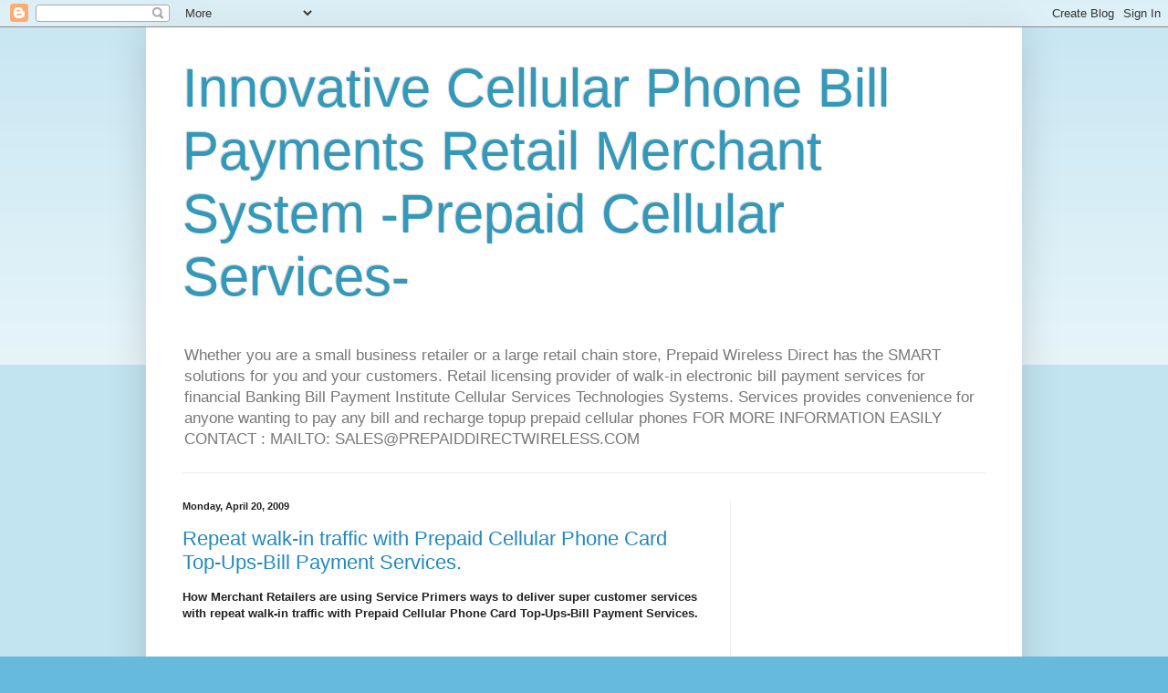

--- FILE ---
content_type: text/html; charset=utf-8
request_url: https://www.google.com/recaptcha/api2/aframe
body_size: 266
content:
<!DOCTYPE HTML><html><head><meta http-equiv="content-type" content="text/html; charset=UTF-8"></head><body><script nonce="dbmbuJHyNuRPFrXp9gw_hQ">/** Anti-fraud and anti-abuse applications only. See google.com/recaptcha */ try{var clients={'sodar':'https://pagead2.googlesyndication.com/pagead/sodar?'};window.addEventListener("message",function(a){try{if(a.source===window.parent){var b=JSON.parse(a.data);var c=clients[b['id']];if(c){var d=document.createElement('img');d.src=c+b['params']+'&rc='+(localStorage.getItem("rc::a")?sessionStorage.getItem("rc::b"):"");window.document.body.appendChild(d);sessionStorage.setItem("rc::e",parseInt(sessionStorage.getItem("rc::e")||0)+1);localStorage.setItem("rc::h",'1769559652546');}}}catch(b){}});window.parent.postMessage("_grecaptcha_ready", "*");}catch(b){}</script></body></html>